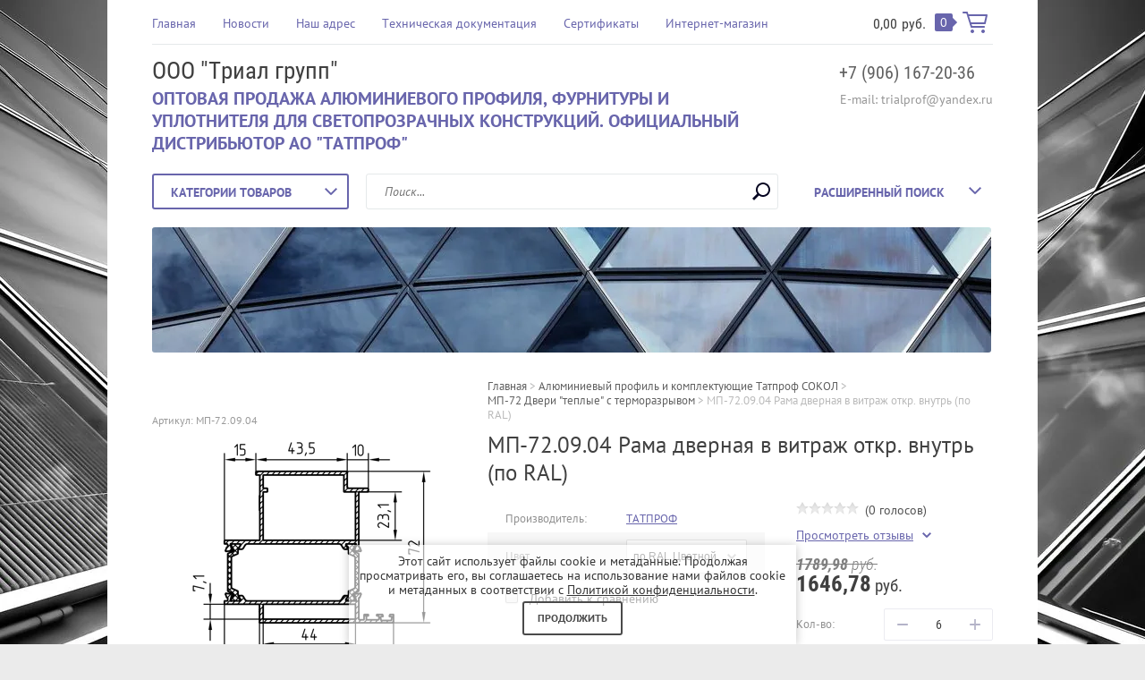

--- FILE ---
content_type: text/html; charset=utf-8
request_url: https://trialprof.ru/shop/product/97536251
body_size: 17963
content:

	<!doctype html><html lang="ru"><head><meta charset="utf-8"><meta name="robots" content="all"/><title>МП-72.09.04 Рама дверная в витраж откр. внутрь (по RAL)</title><meta name="description" content="МП-72.09.04 Рама дверная в витраж откр. внутрь (по RAL)"><meta name="keywords" content="МП-72.09.04 Рама дверная в витраж откр. внутрь (по RAL)"><meta name="SKYPE_TOOLBAR" content="SKYPE_TOOLBAR_PARSER_COMPATIBLE"><meta name="viewport" content="width=device-width, initial-scale=1.0, maximum-scale=1.0, user-scalable=no"><meta name="format-detection" content="telephone=no"><meta http-equiv="x-rim-auto-match" content="none"><link rel="stylesheet" type="text/css" href="/g/shop2v2/default/css/theme.less.css"><script src="/g/libs/jquery/1.10.2/jquery.min.js"></script> <link rel="stylesheet" href="/t/v1907/images/theme20/theme.scss.css"><!--[if lt IE 10]><script src="/g/libs/ie9-svg-gradient/0.0.1/ie9-svg-gradient.min.js"></script><script src="/g/libs/jquery-placeholder/2.0.7/jquery.placeholder.min.js"></script><script src="/g/libs/jquery-textshadow/0.0.1/jquery.textshadow.min.js"></script><script src="/g/s3/misc/ie/0.0.1/ie.js"></script><![endif]--><!--[if lt IE 9]><script src="/g/libs/html5shiv/html5.js"></script><![endif]--></head><body class=" " style="background-image: url('/d/architecture-1727807_cr.jpg');" ><div class="top-line-wr"><div class="top-line "></div></div><div class="site-wrapper"><header role="banner" class="site-header"><div class="header-top clear-self"><div class="top-block-wr"><div class="top-block-btn"><span></span></div><div class="top-block"><div class="top-block-in"><nav class="menu-top-wrap"><ul class="menu-top"><li><a href="/" >Главная</a></li><li><a href="/novosti" >Новости</a></li><li><a href="/nash-adres" >Наш адрес</a></li><li><a href="/tekhnicheskaya-dokumentatsiya" >Техническая документация</a></li><li><a href="/sertifikaty" >Сертификаты</a></li><li><a href="/shop/search?sort_by=&s%5Bprice%5D%5Bmin%5D=0.00&s%5Bprice%5D%5Bmax%5D=40000.00&s%5Bname%5D=&s%5Barticle%5D=&search_text=&s%5Bfolder_id%5D=&s%5Bcml_ti" >Интернет-магазин</a></li></ul></nav><div class="close-btn"></div></div></div></div><a href="/shop/cart" class="cart-wr" id="shop2-cart-preview">
	<div class="cart-sum">
		<span class="cart-sum-in">0,00</span> <span>руб.</span>
	</div>
		<div class="cart-total-products">0</div>
	<svg preserveAspectRatio="xMidYMid" width="28" height="24" viewBox="0 0 28 24" class="cart-ico-wr">
		<path d="M 26 13 C 26 13.55 25.55 14 25 14 C 24.81 14 24.65 13.94 24.5 13.85 C 24.35 13.94 24.19 14 24 14 C 24 14 10.06 14 10.06 14 C 10.06 14 10.69 16 10.69 16 C 10.69 16 24 16 24 16 C 24.55 16 25 16.45 25 17 C 25 17.55 24.55 18 24 18 C 24 18 10 18 10 18 C 9.72 18 9.47 17.89 9.29 17.71 C 9.11 17.53 9 17.28 9 17 C 9 17 4.31 2 4.31 2 C 4.31 2 1 2 1 2 C 0.45 2 0 1.55 0 1 C 0 0.45 0.45 0 1 0 C 1 0 5 0 5 0 C 5 0 5 0 5 0 C 5.28 0 5.53 0.11 5.71 0.29 C 5.89 0.47 6 0.72 6 1 C 6 1 6 1 6 1 C 6 1 6.65 3.07 6.65 3.07 C 6.76 3.03 6.88 3 7 3 C 7 3 26 3 26 3 C 26.19 3 26.35 3.06 26.5 3.15 C 26.65 3.06 26.81 3 27 3 C 27.55 3 28 3.45 28 4 C 28 4 26 13 26 13 Z M 7.25 5 C 7.25 5 9.49 12.16 9.49 12.16 C 9.64 12.07 9.81 12 10 12 C 10 12 24 12 24 12 C 24.08 12 24.14 12.03 24.21 12.04 C 24.21 12.04 25.78 5 25.78 5 C 25.78 5 7.25 5 7.25 5 Z M 11 20 C 12.11 20 13 20.9 13 22 C 13 23.1 12.11 24 11 24 C 9.9 24 9 23.1 9 22 C 9 20.9 9.9 20 11 20 Z M 23 20 C 24.1 20 25 20.9 25 22 C 25 23.1 24.1 24 23 24 C 21.9 24 21 23.1 21 22 C 21 20.9 21.9 20 23 20 Z" class="cart-ico"/>
	</svg>
</a></div><div class="header-middle clear-self"><div class="company-block"><div class="comapany-name-wr"><div class="comapany-name"><a href="http://trialprof.ru"  title="На главную страницу">ООО &quot;Триал групп&quot;</a></div><div class="company-activity">ОПТОВАЯ ПРОДАЖА АЛЮМИНИЕВОГО ПРОФИЛЯ, ФУРНИТУРЫ И УПЛОТНИТЕЛЯ ДЛЯ СВЕТОПРОЗРАЧНЫХ КОНСТРУКЦИЙ. ОФИЦИАЛЬНЫЙ ДИСТРИБЬЮТОР АО &quot;ТАТПРОФ&quot;</div></div></div><div class="company-contacts"><div class="top-phone-wr"><div class="top-phone"><div><a href="tel:+7 (906) 167-20-36">+7 (906) 167-20-36</a></div></div><div class="work-time">E-mail: trialprof@yandex.ru</div></div></div></div><div class="header-bot"><div class="folders-block-wr"><div class="folders-block-title"><span>Категории товаров</span></div><nav class="folders-block-in"><ul class="folders-block"><li class="opened"><a href="/shop/folder/334755661" ><span>Алюминиевый профиль и комплектующие Татпроф СОКОЛ</span></a><ul class="level-2"><li><a href="/shop/folder/334894061" ><span>МП-45 TWS45 TDS45 Окна, двери &quot;холодные&quot; без терморазрыва</span></a></li><li><a href="/shop/folder/336137261" ><span>МП-65 Окна, двери &quot;теплые&quot; с терморазрывом</span></a></li><li><a href="/shop/folder/423680061" ><span>МП-50 Витражи стоечно-ригельные</span></a></li><li><a href="/shop/folder/431736661" ><span>МП-40 Конструкции фасадные светопрозрачные</span></a></li><li><a href="/shop/folder/431932461" ><span>МП-58 Блоки оконные с терморазрывом</span></a></li><li><a href="/shop/folder/436464261" ><span>МП-640 Витражи для балконов и лоджий</span></a></li><li><a href="/shop/folder/438380261" ><span>МП-640 v.2 Витражи для балконов и лоджий (с пилоном наружу)</span></a></li><li class="opened active"><a href="/shop/folder/14747651" ><span>МП-72 Двери &quot;теплые&quot; с терморазрывом</span></a></li></ul></li><li><a href="/shop/folder/arhitekturnaya-sistema-tatprof" ><span>Архитектурная система ТАТПРОФ</span></a><ul class="level-2"><li><a href="/shop/folder/721837261" ><span>ТПСК-60500 Зенитные фонари</span></a></li><li><a href="/shop/folder/14747451" ><span>ТПТ-72 Оконно-фасадная серия</span></a></li></ul></li><li><a href="/shop/folder/335097861" ><span>Фурнитура</span></a><ul class="level-2"><li><a href="/shop/folder/sistema" ><span>Система</span></a><ul class="level-3"><li><a href="/shop/folder/petli-dvernye" ><span>Петли ручки дверные</span></a></li></ul></li><li><a href="/shop/folder/saturn" ><span>Сатурн</span></a><ul class="level-3"><li><a href="/shop/folder/335156861" ><span>Петли, шпингалеты дверные</span></a></li><li><a href="/shop/folder/336093261" ><span>Фурнитура САТУРН</span></a></li></ul></li><li><a href="/shop/folder/335433461" ><span>Замки, цилиндры, доводчики</span></a></li></ul></li><li><a href="/shop/folder/335409461" ><span>Уплотнитель</span></a><ul class="level-2"><li><a href="/shop/folder/456157061" ><span>ТАТПРОФ</span></a></li><li><a href="/shop/folder/456157261" ><span>Алютех</span></a></li><li><a href="/shop/folder/463379661" ><span>СИАЛ</span></a></li><li><a href="/shop/folder/495466861" ><span>KBE</span></a></li></ul></li></ul></nav></div><nav class="site-search-wr"><form action="/search" method="get"><input type="text" class="search-text" name="search" onBlur="this.placeholder=this.placeholder==''?'Поиск...':this.placeholder" onFocus="this.placeholder=this.placeholder=='Поиск...'?'':this.placeholder;" placeholder="Поиск..." /><input type="submit" class="search-but" value=""/><re-captcha data-captcha="recaptcha"
     data-name="captcha"
     data-sitekey="6LcNwrMcAAAAAOCVMf8ZlES6oZipbnEgI-K9C8ld"
     data-lang="ru"
     data-rsize="invisible"
     data-type="image"
     data-theme="light"></re-captcha></form></nav>    
    
<div class="search-online-store">
    <div class="block-title">Расширенный поиск
        <svg preserveAspectRatio="xMidYMid" width="14" height="8" viewBox="0 0 14 8" class="search-title-arr-wr">
            <path d="M 14 6.63 C 14 6.63 12.63 8 12.63 8 C 12.63 8 7 2.38 7 2.38 C 7 2.38 1.37 8 1.37 8 C 1.37 8 0 6.63 0 6.63 C 0 6.63 6.63 0 6.63 0 C 6.63 0 7 0.37 7 0.37 C 7 0.37 7.37 0 7.37 0 C 7.37 0 14 6.63 14 6.63 Z" class="search-title-arr"/>
        </svg>
    </div>

    <div class="block-body">
        <form class="dropdown" action="/shop/search" enctype="multipart/form-data">
            <input type="hidden" name="sort_by" value="">
            
            

                        <div class="row search_price range_slider_wrapper">
                <div class="row-title">Цена</div>
                <div class="range-title clear-self">
                    <div class="range-title-left">от</div>
                    <div class="range-title-right">до</div>
                </div>
                <div class="input_range_slider"></div>
                <div class="price_range clear-self">
                    <input name="s[price][min]" type="text" size="5" class="small low" value="0" />
                    <input name="s[price][max]" type="text" size="5" class="small hight" value="40000" />
                </div>
            </div>
            
                            <div class="field text">
                    <label class="field-title" for="s[name]">Название:</label><br>
                    <label class="input"><input type="text" name="s[name]" id="s[name]" value=""></label>
                </div>
            
                            <div class="field text">
                    <label class="field-title" for="s[article">Артикул:</label><br>
                    <label class="input"><input type="text" name="s[article]" id="s[article" value=""></label>
                </div>
            
                            <div class="field text">
                    <label class="field-title" for="search_text">Текст:</label><br>
                    <label class="input"><input type="text" name="search_text" id="search_text"  value=""></label>
                </div>
                        
                            <div class="field select">
                    <span class="field-title">Выберите категорию:</span><br>
                    <select name="s[folder_id]" id="s[folder_id]">
                        <option value="">Все</option>
                                                                                                                                        <option value="334755661" >
                                     Алюминиевый профиль и комплектующие Татпроф СОКОЛ
                                </option>
                                                                                                                <option value="334894061" >
                                    &raquo; МП-45 TWS45 TDS45 Окна, двери &quot;холодные&quot; без терморазрыва
                                </option>
                                                                                                                <option value="336137261" >
                                    &raquo; МП-65 Окна, двери &quot;теплые&quot; с терморазрывом
                                </option>
                                                                                                                <option value="423680061" >
                                    &raquo; МП-50 Витражи стоечно-ригельные
                                </option>
                                                                                                                <option value="431736661" >
                                    &raquo; МП-40 Конструкции фасадные светопрозрачные
                                </option>
                                                                                                                <option value="431932461" >
                                    &raquo; МП-58 Блоки оконные с терморазрывом
                                </option>
                                                                                                                <option value="436464261" >
                                    &raquo; МП-640 Витражи для балконов и лоджий
                                </option>
                                                                                                                <option value="438380261" >
                                    &raquo; МП-640 v.2 Витражи для балконов и лоджий (с пилоном наружу)
                                </option>
                                                                                                                <option value="14747651" >
                                    &raquo; МП-72 Двери &quot;теплые&quot; с терморазрывом
                                </option>
                                                                                                                <option value="817090861" >
                                     Архитектурная система ТАТПРОФ
                                </option>
                                                                                                                <option value="721837261" >
                                    &raquo; ТПСК-60500 Зенитные фонари
                                </option>
                                                                                                                <option value="14747451" >
                                    &raquo; ТПТ-72 Оконно-фасадная серия
                                </option>
                                                                                                                <option value="335097861" >
                                     Фурнитура
                                </option>
                                                                                                                <option value="296286509" >
                                    &raquo; Система
                                </option>
                                                                                                                <option value="298861909" >
                                    &raquo;&raquo; Петли ручки дверные
                                </option>
                                                                                                                <option value="817090661" >
                                    &raquo; Сатурн
                                </option>
                                                                                                                <option value="335156861" >
                                    &raquo;&raquo; Петли, шпингалеты дверные
                                </option>
                                                                                                                <option value="336093261" >
                                    &raquo;&raquo; Фурнитура САТУРН
                                </option>
                                                                                                                <option value="335433461" >
                                    &raquo; Замки, цилиндры, доводчики
                                </option>
                                                                                                                <option value="335409461" >
                                     Уплотнитель
                                </option>
                                                                                                                <option value="456157061" >
                                    &raquo; ТАТПРОФ
                                </option>
                                                                                                                <option value="456157261" >
                                    &raquo; Алютех
                                </option>
                                                                                                                <option value="463379661" >
                                    &raquo; СИАЛ
                                </option>
                                                                                                                <option value="495466861" >
                                    &raquo; KBE
                                </option>
                                                                        </select>
                </div>

                <div id="shop2_search_custom_fields"></div>
            
                        <div id="shop2_search_global_fields">
                
						
			
												<div class="field select">
						<span class="field-title">Цвет:</span><br>
						<select name="s[cml_tip_1240930326]">
							<option value="">Все</option>
															<option value="222228661">неокрашенный</option>
															<option value="222373661">RAL 9016 Белый</option>
															<option value="222373861">RAL 8017 Коричневый</option>
															<option value="253026261">RAL 9005 Черный</option>
															<option value="222374061">по RAL Цветной</option>
													</select>
					</div>
							

			            </div>
                        
                            <div class="field select">
                    <span class="field-title">Производитель:</span><br>
                    <select name="s[vendor_id]">
                        <option value="">Все</option>          
                                                    <option value="86508461" >ТАТПРОФ</option>
                                                    <option value="86670461" >САТУРН</option>
                                                    <option value="86832061" >по ГОСТ 30778-2001</option>
                                                    <option value="89856061" >KALE, Турция</option>
                                                    <option value="89856261" >FUARO, Китай</option>
                                                    <option value="174491261" >Триал групп</option>
                                                    <option value="52248709" >ПРОТЕКТ СЕРВИС</option>
                                                    <option value="52248909" >DORMA</option>
                                                    <option value="52252309" >СИСТЕМА</option>
                                            </select>
                </div>
            
                            <div class="field select">
                    <span class="field-title">Новинка:</span><br>
                    <select name="s[new]">
                        <option value="">Все</option>
                        <option value="1">да</option>
                        <option value="0">нет</option>
                    </select>
                </div>
            
                            <div class="field select">
                    <span class="field-title">Спецпредложение:</span><br>
                    <select name="s[special]">
                        <option value="">Все</option>
                        <option value="1">да</option>
                        <option value="0">нет</option>
                    </select>
                </div>
            
                            <div class="field select">
                    <span class="field-title">Результатов на странице:</span>
                    <select name="s[products_per_page]">
                                                                                                        <option value="5">5</option>
                                                                                <option value="20">20</option>
                                                                                <option value="35">35</option>
                                                                                <option value="50">50</option>
                                                                                <option value="65">65</option>
                                                                                <option value="80">80</option>
                                                                                <option value="95">95</option>
                                            </select>
                </div>
            
            <div class="submit">
                <button type="submit" class="search-btn btn-variant1">Найти</button>
            </div>
        <re-captcha data-captcha="recaptcha"
     data-name="captcha"
     data-sitekey="6LcNwrMcAAAAAOCVMf8ZlES6oZipbnEgI-K9C8ld"
     data-lang="ru"
     data-rsize="invisible"
     data-type="image"
     data-theme="light"></re-captcha></form>
    </div>
</div><!-- Search Form --></div></header> <!-- .site-header --><div class="top-pic-block"><img src=/thumb/2/hw6F9rUqLcjwkOX6CpK6RQ/940r140/d/abstract-21901_1920_cr.jpg alt="/"></div><div class="site-container"><div class="path-wrapper">
<div class="site-path" data-url="/"><a href="/"><span>Главная</span></a> > <a href="/shop/folder/334755661"><span>Алюминиевый профиль и комплектующие Татпроф СОКОЛ</span></a> > <a href="/shop/folder/14747651"><span>МП-72 Двери "теплые" с терморазрывом</span></a> > <span>МП-72.09.04 Рама дверная в витраж откр. внутрь (по RAL)</span></div></div><h1>МП-72.09.04 Рама дверная в витраж откр. внутрь (по RAL)</h1><aside role="complementary" class="site-sidebar left " style="display:none;"><div class="edit-block"><div class="edit-block-title">Акции</div><p>Не пропустите выгодные предложения!<br />
&nbsp;</p>

<p style="text-align: center;"><img alt="icons-1286876_cr" src="https://trialprof.ru/thumb/2/zP3Nc7CPaXY3ZH1u4zRraw/r/d/icons-1286876_cr.png" style="border-width:0" title="" /></p>

<p style="text-align: right;"><br />
&lt;<a href="/aktsii" style="color: #ffffff;"><span data-mce-mark="1" style="color: #ffffff;"><span data-mce-mark="1" style="color: #ffffff;">подробнее &gt;&gt;</span></span></a></p></div><div class="block-user">
	<div class="block-title">Вход и Регистрация</div>
	<div class="block-body">
		<div class="block-body-back">Назад</div>
					<form method="post" action="/user">
				<input type="hidden" name="mode" value="login">
				<div class="field name">
					<label class="field-title" for="login">Введите Ваш e-mail:</label><br>
					<label class="input"><input type="text" name="login" id="login" tabindex="1" value=""></label>
				</div>
				<div class="field password clear-self">
					<label class="field-title" for="password">Введите Ваш пароль:</label><br>
					<label class="input"><input type="password" name="password" id="password" tabindex="2" value=""></label>
					<button type="submit" class="btn-variant1">Войти</button>
				</div>
				<div class="field links clear-self">
					<p><a href="/user/forgot_password" class="forgot">Забыли пароль?</a></p>
					<p><a href="/user/register" class="register">Регистрация</a></p>
				</div>
			<re-captcha data-captcha="recaptcha"
     data-name="captcha"
     data-sitekey="6LcNwrMcAAAAAOCVMf8ZlES6oZipbnEgI-K9C8ld"
     data-lang="ru"
     data-rsize="invisible"
     data-type="image"
     data-theme="light"></re-captcha></form>
			</div>
</div><nav class="menu-left-wr"><ul class="menu-left"><li><a href="/o-kompanii" >О компании</a></li><li><a href="/tipovye-konstrukcii-tatprof" >Стоимость на типовые конструкции Татпроф</a></li><li><a href="/napishite-nam" >Напишите нам</a></li><li><a href="/garantiya" >Гарантия</a></li><li><a href="/dostavka" >Доставка</a></li><li><a href="/aktsii" >Акции</a></li><li><a href="/vopros-otvet" >Вопрос-ответ</a></li><li><a href="/search" >Поиск по сайту</a></li><li><a href="/forum" >Форум</a></li><li><a href="/otzyvy-kliyentov" >Отзывы клиентов</a></li><li><a href="/karta-sayta" >Карта сайта</a></li><li><a href="/user" >Регистрация</a></li></ul></nav><div class="block-informers"><!-- Yandex.Metrika counter -->
<script type="text/javascript" >
   (function(m,e,t,r,i,k,a){m[i]=m[i]||function(){(m[i].a=m[i].a||[]).push(arguments)};
   m[i].l=1*new Date();k=e.createElement(t),a=e.getElementsByTagName(t)[0],k.async=1,k.src=r,a.parentNode.insertBefore(k,a)})
   (window, document, "script", "https://mc.yandex.ru/metrika/tag.js", "ym");

   ym(52725259, "init", {
        clickmap:true,
        trackLinks:true,
        accurateTrackBounce:true,
        webvisor:true
   });
</script>
<noscript><div><img src="https://mc.yandex.ru/watch/52725259" style="position:absolute; left:-9999px;" alt="" /></div></noscript>
<!-- /Yandex.Metrika counter -->

<!-- Global site tag (gtag.js) - Google Analytics -->
<script async src="https://www.googletagmanager.com/gtag/js?id=UA-137848069-1"></script>
<script>
  window.dataLayer = window.dataLayer || [];
  function gtag(){dataLayer.push(arguments);}
  gtag('js', new Date());

  gtag('config', 'UA-137848069-1');
</script></div></aside> <!-- .site-sidebar.left --><main role="main" class="site-main"><div class="site-main__inner" style="margin-left: 0; padding-left: 0;">
	<div class="shop2-cookies-disabled shop2-warning hide"></div>
	
	
	
		
							
			
							
			
							
			
		
					

<form 
	method="post" 
	action="/shop?mode=cart&amp;action=add" 
	accept-charset="utf-8"
	class="shop2-product">

	<input type="hidden" name="kind_id" value="97536251"/>
	<input type="hidden" name="product_id" value="90788851"/>
	<input type="hidden" name="meta" value='{&quot;kratnost_tovara&quot;:&quot;6&quot;,&quot;cml_tip_1240930326&quot;:&quot;222374061&quot;}'/>
	
	<div class="product-side-wr">
		<div class="product-l-side">
			
					
	
	
					<div class="shop2-product-article"><span><span>Артикул:</span> МП-72.09.04</span></div>
	
				<div class="product-image">
								<a href="/d/mp-720904_rama_dvernaya_v_vitrazh_otkr_vnutr.png" onclick="return hs.expand(this, {slideshowGroup: 'gr1'})">
					<img src="/thumb/2/TCPJl2GiSkO7MnGUNQY6cg/355r300/d/mp-720904_rama_dvernaya_v_vitrazh_otkr_vnutr.png" alt="МП-72.09.04 Рама дверная в витраж откр. внутрь (по RAL)" title="МП-72.09.04 Рама дверная в витраж откр. внутрь (по RAL)" />
				</a>
				                                <div class="product-label">
                                                                            </div>
                			</div>
					</div>
		<div class="product-side-info">
			
 
		
			<ul class="product-options"><li class="even"><div class="option-title">Производитель:</div><div class="option-body"><a href="/shop/vendor/86508461">ТАТПРОФ</a></div></li><li class="odd type-select"><div class="option-title">Цвет</div><div class="option-body"><select name="cf_cml_tip_1240930326" class="shop2-cf"><option  value="222228661" data-name="cml_tip_1240930326" data-value="222228661" data-kinds="97535251" >неокрашенный</option><option  value="222373661" data-name="cml_tip_1240930326" data-value="222373661" data-kinds="97535451" >RAL 9016 Белый</option><option  value="222373861" data-name="cml_tip_1240930326" data-value="222373861" data-kinds="97535851" >RAL 8017 Коричневый</option><option  value="222374061" data-name="cml_tip_1240930326" data-value="222374061" data-kinds="97536251" selected="selected">по RAL Цветной</option></select></div></li></ul>
	
			
			<div class="product-compare">
			<label>
				<input type="checkbox" value="97536251"/>
				Добавить к сравнению
			</label>
		</div>
		
						<div class="yashare">
				<script type="text/javascript" src="//yandex.st/share/share.js" charset="utf-8"></script>
				
				<style type="text/css">
					div.yashare span.b-share a.b-share__handle img,
					div.yashare span.b-share a.b-share__handle span {
						background-image: url("//yandex.st/share/static/b-share-icon.png");
					}
				</style>
				
								
				<script type="text/javascript">(function() {
				  if (window.pluso)if (typeof window.pluso.start == "function") return;
				  if (window.ifpluso==undefined) { window.ifpluso = 1;
				    var d = document, s = d.createElement('script'), g = 'getElementsByTagName';
				    s.type = 'text/javascript'; s.charset='UTF-8'; s.async = true;
				    s.src = ('https:' == window.location.protocol ? 'https' : 'http')  + '://share.pluso.ru/pluso-like.js';
				    var h=d[g]('body')[0];
				    h.appendChild(s);
				  }})();</script>
			  	
				<div class="pluso" data-background="transparent" data-options="medium,square,line,horizontal,nocounter,theme=04" data-services="vkontakte,odnoklassniki,facebook,twitter,google"></div>
			</div>
					</div>
		<div class="product-r-side">
			
	
	<div class="tpl-rating-block"><div class="tpl-stars"><div class="tpl-rating" style="width: 0%;"></div></div>(0 голосов)</div>

				<div class="rating-ticket-wr">
							<a href="#shop2-tabs-01" class="rating-ticket">Просмотреть отзывы</a>
						</div>
								<div class="product-price">
							
		
	<div class="price-old "><span>
		<strong>1789,98</strong>
					руб.			</span></div>

								<div class="price-current">
		<strong>1646,78</strong> руб.			</div>
					</div>
					
					
	<div class="product-amount">
					<div class="amount-title">Кол-во:</div>
							<div class="shop2-product-amount">
				<button type="button" class="amount-minus">&#8722;</button>
					<input type="text" name="amount" maxlength="4"  data-multiplicity="6" value="6" />
				<button type="button" class="amount-plus">&#43;</button>
			</div>
			</div>

					<div class="clear-self"></div>
					
							
			<button class="shop2-product-btn btn-variant2 type-2 buy" type="submit">
			<span>В корзину</span>
		</button>
	
	<input type="hidden" value="МП-72.09.04 Рама дверная в витраж откр. внутрь (по RAL)" name="product_name" />
	<input type="hidden" value="https://trialprof.ru/shop/product/97536251" name="product_link" />

						                <div class="buy-one-click"><a class="shop-btn btn-variant1"  href="/kupit-v-odin-klik">Купить в один клик</a></div>
	                					
			
		</div>
	</div>
	<div class="shop2-clear-container"></div>
<re-captcha data-captcha="recaptcha"
     data-name="captcha"
     data-sitekey="6LcNwrMcAAAAAOCVMf8ZlES6oZipbnEgI-K9C8ld"
     data-lang="ru"
     data-rsize="invisible"
     data-type="image"
     data-theme="light"></re-captcha></form><!-- Product -->

	



	<div id="product_tabs" class="shop-product-data">
					<ul class="shop-product-tabs">
				<li class="active-tab"><a href="#shop2-tabs-3"><span>Модификации</span></a></li><li ><a href="#shop2-tabs-01"><span>Отзывы</span></a></li>
			</ul>

						<div class="shop-product-desc">
				
				
								
								<div class="desc-area active-area" id="shop2-tabs-3">
					<div class="shop-group-kinds">
							
<div class="shop-kind-item">
	
			<div class="kind-image">
								<a href="/shop/product/97535251"><img src="/thumb/2/kDSrr5quAXp-rSHUSTlbPw/180r160/d/mp-720904_rama_dvernaya_v_vitrazh_otkr_vnutr.png" alt="МП-72.09.04 Рама дверная в витраж откр. внутрь (Неокрашенный)" title="МП-72.09.04 Рама дверная в витраж откр. внутрь (Неокрашенный)" /></a>
				<div class="verticalMiddle"></div>
							</div>
			<div class="kind-details" data-myelem = "6">
				<div class="kind-name"><a href="/shop/product/97535251">МП-72.09.04 Рама дверная в витраж откр. внутрь (Неокрашенный)</a></div>
								
									<div class="kind-price">
						<div class="kind-price-in new-product-price clear-self">
								
		
	<div class="price-old "><span>
		<strong>1639,61</strong>
					руб.			</span></div>

								
								<div class="price-current">
		<strong>1508,44</strong> руб.			</div>


						</div>
											</div>
							</div>
			<div class="shop2-clear-container"></div>

	</div>	
<div class="shop-kind-item">
	
			<div class="kind-image">
								<a href="/shop/product/97535451"><img src="/thumb/2/kDSrr5quAXp-rSHUSTlbPw/180r160/d/mp-720904_rama_dvernaya_v_vitrazh_otkr_vnutr.png" alt="МП-72.09.04 Рама дверная в витраж откр. внутрь (Белый (RAL9016))" title="МП-72.09.04 Рама дверная в витраж откр. внутрь (Белый (RAL9016))" /></a>
				<div class="verticalMiddle"></div>
							</div>
			<div class="kind-details" data-myelem = "6">
				<div class="kind-name"><a href="/shop/product/97535451">МП-72.09.04 Рама дверная в витраж откр. внутрь (Белый (RAL9016))</a></div>
								
									<div class="kind-price">
						<div class="kind-price-in new-product-price clear-self">
								
		
	<div class="price-old "><span>
		<strong>1734,95</strong>
					руб.			</span></div>

								
								<div class="price-current">
		<strong>1596,15</strong> руб.			</div>


						</div>
											</div>
							</div>
			<div class="shop2-clear-container"></div>

	</div>	
<div class="shop-kind-item">
	
			<div class="kind-image">
								<a href="/shop/product/97535851"><img src="/thumb/2/kDSrr5quAXp-rSHUSTlbPw/180r160/d/mp-720904_rama_dvernaya_v_vitrazh_otkr_vnutr.png" alt="МП-72.09.04 Рама дверная в витраж откр. внутрь (Коричневый (RAL 8017))" title="МП-72.09.04 Рама дверная в витраж откр. внутрь (Коричневый (RAL 8017))" /></a>
				<div class="verticalMiddle"></div>
							</div>
			<div class="kind-details" data-myelem = "6">
				<div class="kind-name"><a href="/shop/product/97535851">МП-72.09.04 Рама дверная в витраж откр. внутрь (Коричневый (RAL 8017))</a></div>
								
									<div class="kind-price">
						<div class="kind-price-in new-product-price clear-self">
								
		
	<div class="price-old "><span>
		<strong>1750,53</strong>
					руб.			</span></div>

								
								<div class="price-current">
		<strong>1610,48</strong> руб.			</div>


						</div>
											</div>
							</div>
			<div class="shop2-clear-container"></div>

	</div>
					</div><!-- Group Products -->
					<div class="shop2-clear-container"></div>
				</div>
								
				
																						
				
				
									<div class="desc-area " id="shop2-tabs-01">
	                    	
	
	
			    
		
			<div class="tpl-block-header">Оставьте отзыв</div>

			<div class="tpl-info">
				Заполните обязательные поля <span class="tpl-required">*</span>.
			</div>

			<form action="" method="post" class="tpl-form">
															<input type="hidden" name="comment_id" value="" />
														 

						<div class="tpl-field">
							<label class="tpl-title" for="d[1]">
								Имя:
																	<span class="tpl-required">*</span>
																							</label>
							
							<div class="tpl-value">
																	<input type="text" size="40" name="author_name" maxlength="" value ="" />
															</div>

							
						</div>
														 

						<div class="tpl-field">
							<label class="tpl-title" for="d[1]">
								E-mail:
																							</label>
							
							<div class="tpl-value">
																	<input type="text" size="40" name="author" maxlength="" value ="" />
															</div>

							
						</div>
														 

						<div class="tpl-field">
							<label class="tpl-title" for="d[1]">
								Комментарий:
																	<span class="tpl-required">*</span>
																							</label>
							
							<div class="tpl-value">
																	<textarea cols="55" rows="10" name="text"></textarea>
															</div>

							
						</div>
														 

						<div class="tpl-field">
							<label class="tpl-title" for="d[1]">
								Оценка:
																	<span class="tpl-required">*</span>
																							</label>
							
							<div class="tpl-value">
																	
																			<div class="tpl-stars">
											<span></span>
											<span></span>
											<span></span>
											<span></span>
											<span></span>
											<input name="rating" type="hidden" value="0" />
										</div>
									
															</div>

							
						</div>
													<div style="margin: 5px;">
			        <label>
			            <input type="checkbox" name="rating" value="1"  />
			                <span>Я выражаю <a href="/user/agreement">согласие на передачу и обработку персональных данных</a> 
			                        в соответствии с <a href="/politika-konfidencialnosti">Политикой конфиденциальности</a> 
			                <span class="field-required-mark"> *</span></span>
			        </label>
			    </div>

				<div class="tpl-field">
					<input type="submit" class="tpl-button tpl-button-big" value="Отправить" />
				</div>

			<re-captcha data-captcha="recaptcha"
     data-name="captcha"
     data-sitekey="6LcNwrMcAAAAAOCVMf8ZlES6oZipbnEgI-K9C8ld"
     data-lang="ru"
     data-rsize="invisible"
     data-type="image"
     data-theme="light"></re-captcha></form>
		
		                    <div class="shop2-clear-container"></div>
	                </div>
								
			</div><!-- Product Desc -->
		
				<div class="shop2-clear-container"></div>
	</div>

	
			<h4 class="shop2-collection-header">
							Акссессуары
					</h4>
		<div class="shop2-group-kinds">
								
<div class="shop-kind-item">
			<form method="post" action="/shop?mode=cart&amp;action=add" accept-charset="utf-8">
			<input type="hidden" name="kind_id" value="298795051" />
			<input type="hidden" name="product_id" value="251706251" />
			<input type="hidden" name="meta" value="{&quot;kratnost_tovara&quot;:&quot;1&quot;}" />
				
			<div class="kind-image">
								<a href="/shop/product/298795051"><img src="/thumb/2/ut7o5LEtqmxbuR55GuthZA/180r160/d/mp-450813_zakladnaya_uglovaya_l66mm.png" alt="МП-45.08.13 Закладная угловая L=6,6мм" title="МП-45.08.13 Закладная угловая L=6,6мм" /></a>
				<div class="verticalMiddle"></div>
							</div>
			<div class="kind-details" data-myelem = "1">
				<div class="kind-name"><a href="/shop/product/298795051">МП-45.08.13 Закладная угловая L=6,6мм</a></div>
								
									<div class="kind-price">
						<div class="kind-price-in new-product-price clear-self">
								
		
	<div class="price-old "><span>
		<strong>47,05</strong>
					руб.			</span></div>

								
								<div class="price-current">
		<strong>43,29</strong> руб.			</div>


						</div>
						
								
	<div class="product-amount">
					<div class="amount-title">Кол-во:</div>
							<div class="shop2-product-amount">
				<button type="button" class="amount-minus">&#8722;</button>
					<input type="text" name="amount" maxlength="4"  data-multiplicity="1" value="1" />
				<button type="button" class="amount-plus">&#43;</button>
			</div>
			</div>


												
			<button class="shop2-product-btn btn-variant2 type-2 buy" type="submit">
			<span>В корзину</span>
		</button>
	
	<input type="hidden" value="МП-45.08.13 Закладная угловая L=6,6мм" name="product_name" />
	<input type="hidden" value="https://trialprof.ru/shop/product/298795051" name="product_link" />

											</div>
							</div>
			<div class="shop2-clear-container"></div>

			<re-captcha data-captcha="recaptcha"
     data-name="captcha"
     data-sitekey="6LcNwrMcAAAAAOCVMf8ZlES6oZipbnEgI-K9C8ld"
     data-lang="ru"
     data-rsize="invisible"
     data-type="image"
     data-theme="light"></re-captcha></form>
	</div>								
<div class="shop-kind-item">
			<form method="post" action="/shop?mode=cart&amp;action=add" accept-charset="utf-8">
			<input type="hidden" name="kind_id" value="298795251" />
			<input type="hidden" name="product_id" value="251706451" />
			<input type="hidden" name="meta" value="{&quot;kratnost_tovara&quot;:&quot;1&quot;}" />
				
			<div class="kind-image">
								<a href="/shop/product/298795251"><img src="/thumb/2/A9P1IzzAmiAvTL5LCg5cyw/180r160/d/mp-950801_zakladnaya_uglovaya_l216mm.png" alt="МП-95.08.01 Закладная угловая L=21,6мм" title="МП-95.08.01 Закладная угловая L=21,6мм" /></a>
				<div class="verticalMiddle"></div>
							</div>
			<div class="kind-details" data-myelem = "1">
				<div class="kind-name"><a href="/shop/product/298795251">МП-95.08.01 Закладная угловая L=21,6мм</a></div>
								
									<div class="kind-price">
						<div class="kind-price-in new-product-price clear-self">
								
		
	<div class="price-old "><span>
		<strong>120,20</strong>
					руб.			</span></div>

								
								<div class="price-current">
		<strong>110,58</strong> руб.			</div>


						</div>
						
								
	<div class="product-amount">
					<div class="amount-title">Кол-во:</div>
							<div class="shop2-product-amount">
				<button type="button" class="amount-minus">&#8722;</button>
					<input type="text" name="amount" maxlength="4"  data-multiplicity="1" value="1" />
				<button type="button" class="amount-plus">&#43;</button>
			</div>
			</div>


												
			<button class="shop2-product-btn btn-variant2 type-2 buy" type="submit">
			<span>В корзину</span>
		</button>
	
	<input type="hidden" value="МП-95.08.01 Закладная угловая L=21,6мм" name="product_name" />
	<input type="hidden" value="https://trialprof.ru/shop/product/298795251" name="product_link" />

											</div>
							</div>
			<div class="shop2-clear-container"></div>

			<re-captcha data-captcha="recaptcha"
     data-name="captcha"
     data-sitekey="6LcNwrMcAAAAAOCVMf8ZlES6oZipbnEgI-K9C8ld"
     data-lang="ru"
     data-rsize="invisible"
     data-type="image"
     data-theme="light"></re-captcha></form>
	</div>								
<div class="shop-kind-item">
			<form method="post" action="/shop?mode=cart&amp;action=add" accept-charset="utf-8">
			<input type="hidden" name="kind_id" value="298795451" />
			<input type="hidden" name="product_id" value="251706651" />
			<input type="hidden" name="meta" value="{&quot;kratnost_tovara&quot;:&quot;1&quot;}" />
				
			<div class="kind-image">
								<a href="/shop/product/298795451"><img src="/thumb/2/SbPBsuLcpA-i1LNlqb8DLA/180r160/d/us-50202_ugolok_stalnoj.png" alt="УС-50202 Уголок стальной" title="УС-50202 Уголок стальной" /></a>
				<div class="verticalMiddle"></div>
							</div>
			<div class="kind-details" data-myelem = "1">
				<div class="kind-name"><a href="/shop/product/298795451">УС-50202 Уголок стальной</a></div>
								
									<div class="kind-price">
						<div class="kind-price-in  clear-self">
								
							
										<div class="price-current">Скоро в продаже!</div>
	

						</div>
						
								
	<div class="product-amount">
					<div class="amount-title">Кол-во:</div>
							<div class="shop2-product-amount">
				<button type="button" class="amount-minus">&#8722;</button>
					<input type="text" name="amount" maxlength="4"  data-multiplicity="1" value="1" />
				<button type="button" class="amount-plus">&#43;</button>
			</div>
			</div>


												
			<button class="shop2-product-btn btn-variant2 type-2 buy" type="submit">
			<span>В корзину</span>
		</button>
	
	<input type="hidden" value="УС-50202 Уголок стальной" name="product_name" />
	<input type="hidden" value="https://trialprof.ru/shop/product/298795451" name="product_link" />

											</div>
							</div>
			<div class="shop2-clear-container"></div>

			<re-captcha data-captcha="recaptcha"
     data-name="captcha"
     data-sitekey="6LcNwrMcAAAAAOCVMf8ZlES6oZipbnEgI-K9C8ld"
     data-lang="ru"
     data-rsize="invisible"
     data-type="image"
     data-theme="light"></re-captcha></form>
	</div>					</div>
				<h4 class="shop2-collection-header">
							Рекомендуемые
					</h4>
		<div class="shop2-group-kinds">
								
<div class="shop-kind-item">
			<form method="post" action="/shop?mode=cart&amp;action=add" accept-charset="utf-8">
			<input type="hidden" name="kind_id" value="97528651" />
			<input type="hidden" name="product_id" value="90787851" />
			<input type="hidden" name="meta" value="{&quot;kratnost_tovara&quot;:&quot;6&quot;,&quot;cml_tip_1240930326&quot;:&quot;222228661&quot;}" />
				
			<div class="kind-image">
								<a href="/shop/product/97528651"><img src="/thumb/2/579nS3qzRHsPktHuuYJAdQ/180r160/d/mp-720603_porog_nizkij.png" alt="МП-72.06.03 Порог низкий (Неокрашенный)" title="МП-72.06.03 Порог низкий (Неокрашенный)" /></a>
				<div class="verticalMiddle"></div>
							</div>
			<div class="kind-details" data-myelem = "6">
				<div class="kind-name"><a href="/shop/product/97528651">МП-72.06.03 Порог низкий (Неокрашенный)</a></div>
								
									<div class="kind-price">
						<div class="kind-price-in new-product-price clear-self">
								
		
	<div class="price-old "><span>
		<strong>916,99</strong>
					руб.			</span></div>

								
								<div class="price-current">
		<strong>843,63</strong> руб.			</div>


						</div>
						
								
	<div class="product-amount">
					<div class="amount-title">Кол-во:</div>
							<div class="shop2-product-amount">
				<button type="button" class="amount-minus">&#8722;</button>
					<input type="text" name="amount" maxlength="4"  data-multiplicity="6" value="6" />
				<button type="button" class="amount-plus">&#43;</button>
			</div>
			</div>


												
			<button class="shop2-product-btn btn-variant2 type-2 buy" type="submit">
			<span>В корзину</span>
		</button>
	
	<input type="hidden" value="МП-72.06.03 Порог низкий (Неокрашенный)" name="product_name" />
	<input type="hidden" value="https://trialprof.ru/shop/product/97528651" name="product_link" />

											</div>
							</div>
			<div class="shop2-clear-container"></div>

			<re-captcha data-captcha="recaptcha"
     data-name="captcha"
     data-sitekey="6LcNwrMcAAAAAOCVMf8ZlES6oZipbnEgI-K9C8ld"
     data-lang="ru"
     data-rsize="invisible"
     data-type="image"
     data-theme="light"></re-captcha></form>
	</div>								
<div class="shop-kind-item">
			<form method="post" action="/shop?mode=cart&amp;action=add" accept-charset="utf-8">
			<input type="hidden" name="kind_id" value="1155812461" />
			<input type="hidden" name="product_id" value="921769261" />
			<input type="hidden" name="meta" value="{&quot;kratnost_tovara&quot;:500,&quot;cml_tip_1240930326&quot;:253026261}" />
				
			<div class="kind-image">
								<a href="/shop/product/1155812461"><img src="/thumb/2/eLg7NHVlkeGN1dNTc8hzmg/180r160/d/2018-09-23_18-06-14.png" alt="ТПУ-45.02 W45.10.02 Уплотнение притвора двери" title="ТПУ-45.02 W45.10.02 Уплотнение притвора двери" /></a>
				<div class="verticalMiddle"></div>
							</div>
			<div class="kind-details" data-myelem = "500">
				<div class="kind-name"><a href="/shop/product/1155812461">ТПУ-45.02 W45.10.02 Уплотнение притвора двери</a></div>
								
									<div class="kind-price">
						<div class="kind-price-in new-product-price clear-self">
								
		
	<div class="price-old question"><span>
		<strong>11,02</strong>
					руб.			</span></div>

			<div class="shop2-product-discount-desc">
			<p>Товарная скидка 5%</p>
		</div>
								
								<div class="price-current">
		<strong>10,47</strong> руб.			</div>


						</div>
						
								
	<div class="product-amount">
					<div class="amount-title">Кол-во:</div>
							<div class="shop2-product-amount">
				<button type="button" class="amount-minus">&#8722;</button>
					<input type="text" name="amount" maxlength="4"  data-multiplicity="500" value="500" />
				<button type="button" class="amount-plus">&#43;</button>
			</div>
			</div>


												
			<button class="shop2-product-btn btn-variant2 type-2 buy" type="submit">
			<span>В корзину</span>
		</button>
	
	<input type="hidden" value="ТПУ-45.02 W45.10.02 Уплотнение притвора двери" name="product_name" />
	<input type="hidden" value="https://trialprof.ru/shop/product/1155812461" name="product_link" />

											</div>
							</div>
			<div class="shop2-clear-container"></div>

			<re-captcha data-captcha="recaptcha"
     data-name="captcha"
     data-sitekey="6LcNwrMcAAAAAOCVMf8ZlES6oZipbnEgI-K9C8ld"
     data-lang="ru"
     data-rsize="invisible"
     data-type="image"
     data-theme="light"></re-captcha></form>
	</div>								
<div class="shop-kind-item">
			<form method="post" action="/shop?mode=cart&amp;action=add" accept-charset="utf-8">
			<input type="hidden" name="kind_id" value="1780171861" />
			<input type="hidden" name="product_id" value="1381232061" />
			<input type="hidden" name="meta" value="{&quot;kratnost_tovara&quot;:&quot;1&quot;,&quot;cml_tip_1240930326&quot;:&quot;222373661&quot;}" />
				
			<div class="kind-image">
								<a href="/shop/product/1780171861"><img src="/thumb/2/sJ4eRYDCVcEIiAPSNY-vGQ/180r160/d/stn-2369_petlya_dvernaya_na_podshipnike_nagel.png" alt="СТН-2369 Петля дверная на подшипнике (нагель) (Белый (RAL9016))" title="СТН-2369 Петля дверная на подшипнике (нагель) (Белый (RAL9016))" /></a>
				<div class="verticalMiddle"></div>
							</div>
			<div class="kind-details" data-myelem = "1">
				<div class="kind-name"><a href="/shop/product/1780171861">СТН-2369 Петля дверная на подшипнике (нагель) (Белый (RAL9016))</a></div>
								
									<div class="kind-price">
						<div class="kind-price-in new-product-price clear-self">
								
		
	<div class="price-old "><span>
		<strong>1178,30</strong>
					руб.			</span></div>

								
								<div class="price-current">
		<strong>1084,04</strong> руб.			</div>


						</div>
						
								
	<div class="product-amount">
					<div class="amount-title">Кол-во:</div>
							<div class="shop2-product-amount">
				<button type="button" class="amount-minus">&#8722;</button>
					<input type="text" name="amount" maxlength="4"  data-multiplicity="1" value="1" />
				<button type="button" class="amount-plus">&#43;</button>
			</div>
			</div>


												
			<button class="shop2-product-btn btn-variant2 type-2 buy" type="submit">
			<span>В корзину</span>
		</button>
	
	<input type="hidden" value="СТН-2369 Петля дверная на подшипнике (нагель) (Белый (RAL9016))" name="product_name" />
	<input type="hidden" value="https://trialprof.ru/shop/product/1780171861" name="product_link" />

											</div>
							</div>
			<div class="shop2-clear-container"></div>

			<re-captcha data-captcha="recaptcha"
     data-name="captcha"
     data-sitekey="6LcNwrMcAAAAAOCVMf8ZlES6oZipbnEgI-K9C8ld"
     data-lang="ru"
     data-rsize="invisible"
     data-type="image"
     data-theme="light"></re-captcha></form>
	</div>					</div>
	

		<p><a href="javascript:shop2.back()" class="shop2-btn shop2-btn-back">Назад</a></p>

	


	
	</div></main> <!-- .site-main --></div><footer role="contentinfo" class="site-footer"><div class="gr-form-wrap2"><div class="tpl-anketa" data-api-url="/-/x-api/v1/public/?method=form/postform&param[form_id]=35552661&param[tpl]=db:form.minimal.tpl" data-api-type="form">
	<div class="title">Подписаться на рассылку выгодных предложений</div>				<form method="post" action="/">
		<input type="hidden" name="form_id" value="35552661">
		<input type="hidden" name="tpl" value="db:form.minimal.tpl">
		<input type="hidden" name="placeholdered_fields" value="1">
									        <div class="tpl-field type-text field-required">
	          	          <div class="field-value">
	          		            	<input type="text" size="30" maxlength="100" value="" name="d[0]" placeholder="Введите e-mail" />
	            	            	          </div>
	        </div>
	        						        <div class="tpl-field type-checkbox field-required">
	          	          <div class="field-value">
	          						<ul>
													<li><label><input type="checkbox" value="Да" name="d[1]" />Я выражаю <a href="/user/agreement" onclick="window.open(this.href, '', 'resizable=no,status=no,location=no,toolbar=no,menubar=no,fullscreen=no,scrollbars=no,dependent=no,width=500,left=500,height=700,top=700'); return false;">согласие на передачу и обработку персональных данных</a> в соответствии с <a href="/politika-konfidencialnosti" onclick="window.open(this.href, '', 'resizable=no,status=no,location=no,toolbar=no,menubar=no,fullscreen=no,scrollbars=no,dependent=no,width=500,left=500,height=700,top=700'); return false;">Политикой конфиденциальности</a></label></li>
											</ul>
					            	          </div>
	        </div>
	        		
		
		<div class="tpl-field tpl-field-button">
			<button type="submit" class="tpl-form-button">Подписаться</button>
		</div>

		<re-captcha data-captcha="recaptcha"
     data-name="captcha"
     data-sitekey="6LcNwrMcAAAAAOCVMf8ZlES6oZipbnEgI-K9C8ld"
     data-lang="ru"
     data-rsize="invisible"
     data-type="image"
     data-theme="light"></re-captcha></form>
					</div>
</div><div class="footer-bot"><div class="footer-left"><div class="block-payment-methods"><div class="block-payment-methods-title">Мы пока не принимаем к оплате:</div><div class="block-payment-methods-body"><p><a href="http://www.visa.com.ru/ru/ru-ru/index.shtml" target="_blank"><img alt="pay-ico1" src="/thumb/2/fHJZpMjcuDkcomGC_nzK8w/r/d/pay-ico1.jpg" style="border-width: 0;" title="" /></a><a href="https://money.yandex.ru/new" target="_blank"><img alt="pay-ico2" src="/thumb/2/5Tsj33uNHtyQ5BSVJk51pQ/r/d/pay-ico2.jpg" style="border-width: 0;" title="" /></a><a href="http://www.mastercard.com/ru/consumer/index.html" target="_blank"><img alt="559595" src="/thumb/2/vQtW1g3VhXbOp9e9JK03ZQ/r/d/559595.png" style="border-width: 0;" title="" /></a>&nbsp;&nbsp;<a href="https://qiwi.com/" target="_blank"><img alt="pay-ico4" src="/thumb/2/XABfJu-kajXGJaRegBppug/r/d/pay-ico4.jpg" style="border-width: 0;" title="" /></a></p></div></div><div class="site-name"><p>Copyright &copy; 2018</p><a class="privacy_policy" href="/politika-konfidencialnosti">Политика конфиденциальности</a></div></div><nav class="menu-bottom-wrap"><ul class="menu-bottom"><li><a href="/">Главная</a></li><li><a href="/novosti">Новости</a></li><li><a href="/nash-adres">Наш адрес</a></li><li><a href="/tekhnicheskaya-dokumentatsiya">Техническая документация</a></li><li><a href="/sertifikaty">Сертификаты</a></li><li><a href="/shop/search?sort_by=&s%5Bprice%5D%5Bmin%5D=0.00&s%5Bprice%5D%5Bmax%5D=40000.00&s%5Bname%5D=&s%5Barticle%5D=&search_text=&s%5Bfolder_id%5D=&s%5Bcml_ti">Интернет-магазин</a></li></ul></nav><div class="footer-right"><div class="bot-contacts-wr"><div class="bot-address"><div class="bot-address-title">Адрес нашего офиса:</div>г. Волгоград, ул. Космонавтов, 36</div><div class="bot-contacts-body clear-self"><div class="bot-phone-title">Наши контакты:</div><div class="bot-phone"><div><a href="tel:+7 (906) 167-20-36">+7 (906) 167-20-36</a></div></div></div></div><div class="footer-copyright-wr clear-self"><div class="site-copyright"><span style='font-size:14px;' class='copyright'><!--noindex-->Создание, <span style="text-decoration:underline; cursor: pointer;" onclick="javascript:window.open('https://megagr'+'oup.ru/?utm_referrer='+location.hostname)" class="copyright">разработка сайта</span> — студия Мегагрупп.ру.<!--/noindex--></span></div><div class="site-counters"><!--LiveInternet counter--><script type="text/javascript">
document.write("<a href='//www.liveinternet.ru/click' "+
"target=_blank><img src='//counter.yadro.ru/hit?t52.1;r"+
escape(document.referrer)+((typeof(screen)=="undefined")?"":
";s"+screen.width+"*"+screen.height+"*"+(screen.colorDepth?
screen.colorDepth:screen.pixelDepth))+";u"+escape(document.URL)+
";h"+escape(document.title.substring(0,150))+";"+Math.random()+
"' alt='' title='LiveInternet: показано число просмотров и"+
" посетителей за 24 часа' "+
"border='0' width='88' height='31'><\/a>")
</script><!--/LiveInternet-->
<!-- Yandex.Metrika counter -->
<script type="text/javascript" >
   (function(m,e,t,r,i,k,a){m[i]=m[i]||function(){(m[i].a=m[i].a||[]).push(arguments)};
   m[i].l=1*new Date();k=e.createElement(t),a=e.getElementsByTagName(t)[0],k.async=1,k.src=r,a.parentNode.insertBefore(k,a)})
   (window, document, "script", "https://mc.yandex.ru/metrika/tag.js", "ym");

   ym(52725259, "init", {
        clickmap:true,
        trackLinks:true,
        accurateTrackBounce:true,
        webvisor:true
   });
</script>
<noscript><div><img src="https://mc.yandex.ru/watch/52725259" style="position:absolute; left:-9999px;" alt="" /></div></noscript>
<!-- /Yandex.Metrika counter -->

<iframe src="https://yandex.ru/sprav/widget/rating-badge/184509849111" width="150" height="50" frameborder="0"></iframe>
<!--__INFO2026-01-20 00:51:14INFO__-->
</div></div></div></div></footer> <!-- .site-footer --></div><link rel="stylesheet" href="/t/v1907/images/css/ors_privacy.scss.css">
<script src="/t/v1907/images/js/ors_privacy.js"></script>

<div class="cookies-warning cookies-block-js">
	<div class="cookies-warning__body">
		Этот сайт использует файлы cookie и метаданные. 
Продолжая просматривать его, вы соглашаетесь на использование нами файлов cookie и метаданных в соответствии 
с <a target="_blank" href="/politika-konfidencialnosti">Политикой конфиденциальности</a>. <br>
		<div class="cookies-warning__close gr-button-5 cookies-close-js">
			Продолжить
		</div>
	</div>
</div>
<!-- assets.bottom -->
<!-- </noscript></script></style> -->
<script src="/my/s3/js/site.min.js?1768462484" ></script>
<script src="https://cp.onicon.ru/loader/5cc024f0b887ee7f778b466c.js" data-auto async></script>
<script >/*<![CDATA[*/
var megacounter_key="0700e2bb8fedf432a62a09e2785aed85";
(function(d){
    var s = d.createElement("script");
    s.src = "//counter.megagroup.ru/loader.js?"+new Date().getTime();
    s.async = true;
    d.getElementsByTagName("head")[0].appendChild(s);
})(document);
/*]]>*/</script>
<script >/*<![CDATA[*/
$ite.start({"sid":2161431,"vid":2176754,"aid":2565643,"stid":4,"cp":21,"active":true,"domain":"trialprof.ru","lang":"ru","trusted":false,"debug":false,"captcha":3});
/*]]>*/</script>
<!-- /assets.bottom -->
</body><script src="/g/libs/jquery/1.10.2/jquery.min.js"></script>	<link rel="stylesheet" href="/g/css/styles_articles_tpl.css">
<link rel='stylesheet' type='text/css' href='/shared/highslide-4.1.13/highslide.min.css'/>
<script type='text/javascript' src='/shared/highslide-4.1.13/highslide-full.packed.js'></script>
<script type='text/javascript'>
hs.graphicsDir = '/shared/highslide-4.1.13/graphics/';
hs.outlineType = null;
hs.showCredits = false;
hs.lang={cssDirection:'ltr',loadingText:'Загрузка...',loadingTitle:'Кликните чтобы отменить',focusTitle:'Нажмите чтобы перенести вперёд',fullExpandTitle:'Увеличить',fullExpandText:'Полноэкранный',previousText:'Предыдущий',previousTitle:'Назад (стрелка влево)',nextText:'Далее',nextTitle:'Далее (стрелка вправо)',moveTitle:'Передвинуть',moveText:'Передвинуть',closeText:'Закрыть',closeTitle:'Закрыть (Esc)',resizeTitle:'Восстановить размер',playText:'Слайд-шоу',playTitle:'Слайд-шоу (пробел)',pauseText:'Пауза',pauseTitle:'Приостановить слайд-шоу (пробел)',number:'Изображение %1/%2',restoreTitle:'Нажмите чтобы посмотреть картинку, используйте мышь для перетаскивания. Используйте клавиши вперёд и назад'};</script>

            <!-- 46b9544ffa2e5e73c3c971fe2ede35a5 -->
            <script src='/shared/s3/js/lang/ru.js'></script>
            <script src='/shared/s3/js/common.min.js'></script>
        <link rel='stylesheet' type='text/css' href='/shared/s3/css/calendar.css' /><link rel="icon" href="/favicon.svg" type="image/svg+xml">
	<link rel="apple-touch-icon" href="/thumb/2/LWXycLAsrYVHUeczKuvz_w/r/favicon.png">
	<link rel="apple-touch-icon" sizes="57x57" href="/thumb/2/cSiQoKjZkTMIo0ziQoXd3Q/57c57/favicon.png">
	<link rel="apple-touch-icon" sizes="60x60" href="/thumb/2/ADHYAP_QOPaTX7kCwZk1yQ/60c60/favicon.png">
	<link rel="apple-touch-icon" sizes="72x72" href="/thumb/2/NUeGOwT7ccqi0vKCk5c7CQ/72c72/favicon.png">
	<link rel="apple-touch-icon" sizes="76x76" href="/thumb/2/hXphuvuCGMlCNmPwtBK8JQ/76c76/favicon.png">
	<link rel="apple-touch-icon" sizes="114x114" href="/thumb/2/eu_DCr8HaH-4Fl9Q5T1Yug/114c114/favicon.png">
	<link rel="apple-touch-icon" sizes="120x120" href="/thumb/2/3MmgBXK7FEpfGfzqoDIQig/120c120/favicon.png">
	<link rel="apple-touch-icon" sizes="144x144" href="/thumb/2/j9LDtrtN_JRbLahuwp6tEA/144c144/favicon.png">
	<link rel="apple-touch-icon" sizes="152x152" href="/thumb/2/hJpSN6oEQd3e9064W7B_Jg/152c152/favicon.png">
	<link rel="apple-touch-icon" sizes="180x180" href="/thumb/2/f_vyPxiafrQ-f6zkloMaLQ/180c180/favicon.png">
	
	<meta name="msapplication-TileImage" content="/thumb/2/bmMZwZpxmRExzY98ed18Wg/c/favicon.png">
	<meta name="msapplication-square70x70logo" content="/thumb/2/u4ZCgXlIt0M0m6gZuZtRyQ/70c70/favicon.png">
	<meta name="msapplication-square150x150logo" content="/thumb/2/foNNC3kvbPYBac4AKEENng/150c150/favicon.png">
	<meta name="msapplication-wide310x150logo" content="/thumb/2/4xXaTyEaqfQGm4mLgRUUfg/310c150/favicon.png">
	<meta name="msapplication-square310x310logo" content="/thumb/2/rmdEXcb0zBLSx3J7TTuAiw/310c310/favicon.png">

<!--s3_require-->
<link rel="stylesheet" href="/g/basestyle/1.0.1/user/user.css" type="text/css"/>
<link rel="stylesheet" href="/g/basestyle/1.0.1/user/user.blue.css" type="text/css"/>
<script type="text/javascript" src="/g/basestyle/1.0.1/user/user.js" async></script>
<!--/s3_require-->

<link rel='stylesheet' type='text/css' href='/t/images/__csspatch/2/patch.css'/>

<!--s3_goal-->
<script src="/g/s3/goal/1.0.0/s3.goal.js"></script>
<script>new s3.Goal({map:[], goals: [], ecommerce:[{"ecommerce":{"detail":{"products":[{"id":"97536251","name":"МП-72.09.04 Рама дверная в витраж откр. внутрь (по RAL)","price":1646.78,"brand":"ТАТПРОФ","category":"МП-72 Двери &quot;теплые&quot; с терморазрывом"}]}}}]});</script>
<!--/s3_goal-->




<script type="text/javascript" src="/g/printme.js"></script>
<script type="text/javascript" src="/g/shop2v2/default/js/tpl.js"></script>
<script type="text/javascript" src="/g/shop2v2/default/js/baron.min.js"></script>
<script type="text/javascript" src="/g/shop2v2/default/js/shop2.2.js"></script>
<script type="text/javascript">shop2.init({"productRefs": {"90788851":{"kratnost_tovara":{"6":["97535251","97535451","97535851","97536251"]},"cml_tip_1240930326":{"222228661":["97535251"],"222373661":["97535451"],"222373861":["97535851"],"222374061":["97536251"]}},"90787851":{"kratnost_tovara":{"6":["97528651","97528851","97529251","97529651"]},"cml_tip_1240930326":{"222228661":["97528651"],"222373661":["97528851"],"222373861":["97529251"],"222374061":["97529651"]}},"251706251":{"kratnost_tovara":{"1":["298795051"]}},"251706451":{"kratnost_tovara":{"1":["298795251"]}},"251706651":{"kratnost_tovara":{"1":["298795451"]}},"921769261":{"kratnost_tovara":{"500":["1155812461"]},"cml_tip_1240930326":{"253026261":["1155812461"]}},"1381232061":{"kratnost_tovara":{"1":["1780171861","1780172061","1780172261","1780172461"]},"cml_tip_1240930326":{"222228661":["1780172261"],"222373661":["1780171861"],"222373861":["1780172061"],"222374061":["1780172461"]}}},"apiHash": {"getPromoProducts":"43b1b96700a716801dfd3f94924138e8","getSearchMatches":"b66b962f0cfcfcaa80a4a6818daa2ab2","getFolderCustomFields":"bcc0cff635d5e3932a02095bc413320b","getProductListItem":"f07e3e91a9460fe1e95103d182ca8abe","cartAddItem":"cbdbc3d99c491f207d9d58f643c06cd8","cartRemoveItem":"2e3cdbba523e92cfdd7ab7479d7eea81","cartUpdate":"b8c904c7bbc1d3ac9669e950050fb6c6","cartRemoveCoupon":"d6c4dcadeb2ac78082765eb0acd2c4c9","cartAddCoupon":"c8b5481445ccd8cb56c7692598de235d","deliveryCalc":"1580a62d471adfb9ba73b7893ef77ca0","printOrder":"38ef98b4199199003bda85bea8e235fb","cancelOrder":"514fe4b365a975838eceef45a57f9ec5","cancelOrderNotify":"82069843e8cc8dc08c4ed8351609146d","repeatOrder":"ff57af4c4d21ed3ffb84aab905e6d085","paymentMethods":"2314f39d58b053c089f0cac330f66621","compare":"e3e0698fd320305d05803f211b5a2905"},"verId": 2176754,"mode": "product","step": "","uri": "/shop","IMAGES_DIR": "/d/","my": {"list_picture_enlarge":true,"accessory":"\u0410\u043a\u0441\u0441\u0435\u0441\u0441\u0443\u0430\u0440\u044b","kit":"\u041d\u0430\u0431\u043e\u0440","recommend":"\u0420\u0435\u043a\u043e\u043c\u0435\u043d\u0434\u0443\u0435\u043c\u044b\u0435","similar":"\u041f\u043e\u0445\u043e\u0436\u0438\u0435","modification":"\u041c\u043e\u0434\u0438\u0444\u0438\u043a\u0430\u0446\u0438\u0438","unique_values":true,"pricelist_options_toggle":true,"small_images_width":68,"buy_mod":true}});</script>
<style type="text/css">.product-item-thumb {width: 180px;}.product-item-thumb .product-image, .product-item-simple .product-image {height: 160px;width: 180px;}.product-item-thumb .product-amount .amount-title {width: 84px;}.product-item-thumb .product-price {width: 130px;}.shop2-product .product-side-l {width: 355px;}.shop2-product .product-image {height: 300px;width: 355px;}.shop2-product .product-thumbnails li {width: 108px;height: 108px;}</style><script type='text/javascript' src="/g/s3/misc/eventable/0.0.1/s3.eventable.js"></script><script type='text/javascript' src="/g/s3/misc/math/0.0.1/s3.math.js"></script><script type='text/javascript' src="/g/s3/menu/allin/0.0.2/s3.menu.allin.js"></script><script src="/g/s3/misc/form/1.0.0/s3.form.js"></script><script src="/t/v1907/images/site.addons.js"></script><script src="/g/s3/misc/includeform/0.0.3/s3.includeform.js"></script><script src="/g/templates/shop2/2.32.2/js/jquery.responsiveTabs.min.js"></script><script src="/g/templates/shop2/2.32.2/js/nouislider.min.js"></script><script src="/g/templates/shop2/2.32.2/js/jquery.formstyler.min.js"></script><script src="/g/templates/shop2/2.32.2/js/owl.carousel.min.js"></script><script src="/g/templates/shop2/2.32.2/js/main.js" charset="utf-8"></script><script src="/t/v1907/images/js/nouislider.init.js" charset="utf-8"></script><script src="/t/v1907/images/js/flexFix.js"></script><script src="/t/v1907/images/js/site.addons.js"></script><!-- ID --></html>


--- FILE ---
content_type: text/javascript
request_url: https://counter.megagroup.ru/0700e2bb8fedf432a62a09e2785aed85.js?r=&s=1280*720*24&u=https%3A%2F%2Ftrialprof.ru%2Fshop%2Fproduct%2F97536251&t=%D0%9C%D0%9F-72.09.04%20%D0%A0%D0%B0%D0%BC%D0%B0%20%D0%B4%D0%B2%D0%B5%D1%80%D0%BD%D0%B0%D1%8F%20%D0%B2%20%D0%B2%D0%B8%D1%82%D1%80%D0%B0%D0%B6%20%D0%BE%D1%82%D0%BA%D1%80.%20%D0%B2%D0%BD%D1%83%D1%82%D1%80%D1%8C%20(%D0%BF%D0%BE%20RAL)&fv=0,0&en=1&rld=0&fr=0&callback=_sntnl1768874604318&1768874604318
body_size: 94
content:
//:1
_sntnl1768874604318({date:"Tue, 20 Jan 2026 02:03:24 GMT", res:"1"})